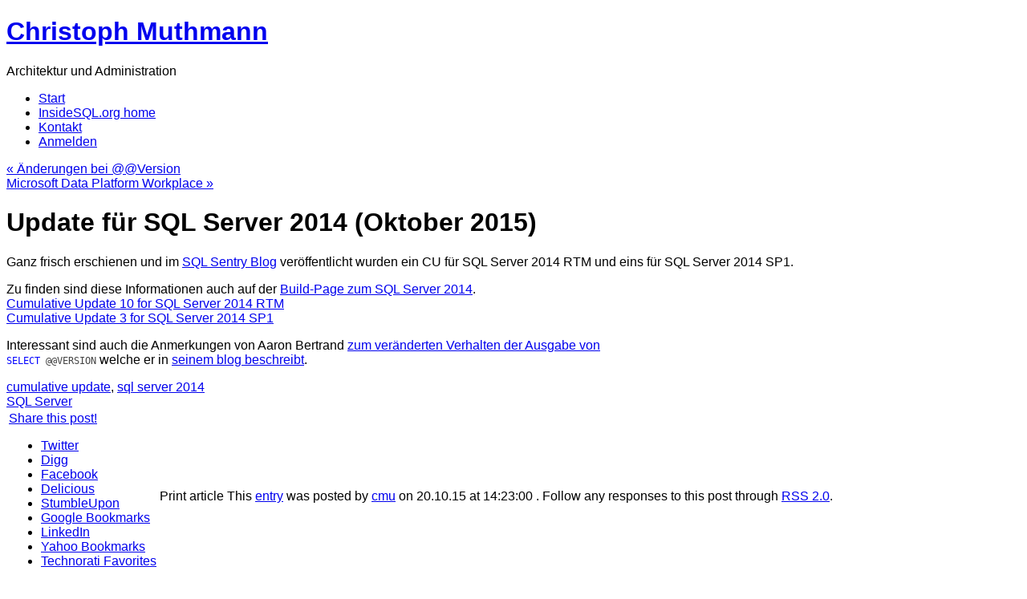

--- FILE ---
content_type: text/html; charset=utf-8
request_url: https://www.insidesql.org/blogs/cmu/sql_server/update-sql-2014-oct-2015
body_size: 9046
content:
<!DOCTYPE html PUBLIC "-//W3C//DTD XHTML 1.0 Transitional//EN" "http://www.w3.org/TR/xhtml1/DTD/xhtml1-transitional.dtd">
<html xmlns="http://www.w3.org/1999/xhtml" xml:lang="de-DE" lang="de-DE">
<head>
		<meta http-equiv="X-UA-Compatible" content="IE=edge" />
	<meta http-equiv="Content-Type" content="text/html; charset=utf-8" />
	<base href="/blogs/skins/mystique_skin/" />
		<title>Update für SQL Server 2014 (Oktober 2015)</title>
		<meta name="keywords" content="cumulative update, sql server 2014" />
	<meta property="og:title" content="Update für SQL Server 2014 (Oktober 2015)" />
<meta property="og:url" content="https://www.insidesql.org/blogs/cmu/sql_server/update-sql-2014-oct-2015" />
<meta property="og:description" content="Ganz frisch erschienen und im SQL Sentry Blog veröffentlicht wurden ein CU für SQL Server 2014 RTM und eins für SQL Server 2014 SP1." />
<meta property="og:site_name" content="Christoph Muthmann" />
	<meta property="twitter:card" content="summary" />
		<meta name="generator" content="b2evolution 6.11.7-stable" /> <!-- Please leave this for stats -->
	<link rel="alternate" type="application/rss+xml" title="RSS 2.0" href="https://www.insidesql.org/blogs/cmu/?tempskin=_rss2" />
	<link rel="alternate" type="application/atom+xml" title="Atom" href="https://www.insidesql.org/blogs/cmu/?tempskin=_atom" />
			<link rel="EditURI" type="application/rsd+xml" title="RSD" href="https://www.insidesql.org/blogs/xmlsrv/rsd.php?blog=10" />
	
	<!-- headlines: -->
	<link rel="canonical" href="https://www.insidesql.org/blogs/cmu/sql_server/update-sql-2014-oct-2015" />
	<script src="/blogs/rsc/js/build/sha1_md5.bmin.js?v=6.11.7-stable-2020-05-01"></script>
	<script src="/blogs/rsc/js/jquery.min.js?v=6.11.7-stable-2020-05-01"></script>
	<!--[if lte IE 6]> <script type="text/javascript"> isIE6 = true; isIE = true; </script> <![endif]-->
					  <!--[if gte IE 7]> <script type="text/javascript"> isIE = true; </script> <![endif]-->
	<script src="resources/jquery.mystique.js?v=mystique_skin+2.1.3+6.11.7-stable-2020-05-01"></script>
	<script>
	/* <![CDATA[ */
		jQuery(document).ready(function() {
			if( ThumbsLinks = jQuery(".bText a[href^='http:']").not("[href*='" + window.location.host + "']") )
			{
				ThumbshotPopups("thumbshot", ThumbsLinks);
			}
			})
	/* ]]> */
	</script>
	<style type="text/css">
	 #page {font-family: "Segoe UI",Calibri,"Myriad Pro",Myriad,"Trebuchet MS",Helvetica,Arial,sans-serif}
	</style>
	<link type="text/css" rel="stylesheet" href="resources/color-green.css?v=mystique_skin+2.1.3+6.11.7-stable-2020-05-01" />
	<link type="text/css" rel="stylesheet" href="/blogs/rsc/build/b2evo_base.bmin.css?v=6.11.7-stable-2020-05-01" />
	<link type="text/css" rel="stylesheet" href="style.css?v=mystique_skin+2.1.3+6.11.7-stable-2020-05-01" />
	<script>
	/* <![CDATA[ */
		var b2evo_colorbox_params = {
						maxWidth: jQuery( window ).width() > 480 ? "95%" : "100%",
						maxHeight: jQuery( window ).height() > 480 ? "90%" : "100%",
						slideshow: true,
						slideshowAuto: false
					};
					var b2evo_colorbox_params_post = {current: "{current} / {total}",
					previous: "Vorherige",
					next: "Nächste",
					close: "Schließen",
					openNewWindowText: "In einem neuem Fenster öffnen",
					slideshowStart: "Diashow starten",
					slideshowStop: "Diashow anhalten",
					minWidth: 255};
					b2evo_colorbox_params_post = jQuery.extend( {}, b2evo_colorbox_params, b2evo_colorbox_params_post );
					var b2evo_colorbox_params_cmnt = {current: "{current} / {total}",
					previous: "Vorherige",
					next: "Nächste",
					close: "Schließen",
					openNewWindowText: "In einem neuem Fenster öffnen",
					slideshowStart: "Diashow starten",
					slideshowStop: "Diashow anhalten",
					minWidth: 255};
					b2evo_colorbox_params_cmnt = jQuery.extend( {}, b2evo_colorbox_params, b2evo_colorbox_params_cmnt );
					var b2evo_colorbox_params_user = {current: "{current} / {total}",
					previous: "Vorherige",
					next: "Nächste",
					close: "Schließen",
					openNewWindowText: "In einem neuem Fenster öffnen",
					slideshowStart: "Diashow starten",
					slideshowStop: "Diashow anhalten",
					minWidth: 255};
					b2evo_colorbox_params_user = jQuery.extend( {}, b2evo_colorbox_params, b2evo_colorbox_params_user );
					var b2evo_colorbox_params_other = {current: "{current} / {total}",
					previous: "Vorherige",
					next: "Nächste",
					close: "Schließen",
					openNewWindowText: "In einem neuem Fenster öffnen",
					slideshowStart: "Diashow starten",
					slideshowStop: "Diashow anhalten",
					minWidth: 255};
					b2evo_colorbox_params = jQuery.extend( {}, b2evo_colorbox_params, b2evo_colorbox_params_other );
	/* ]]> */
	</script>
	<script async src="/blogs/rsc/js/build/colorbox.bmin.js?v=6.11.7-stable-2020-05-01"></script>
	<link type="text/css" rel="stylesheet" href="/blogs/rsc/build/colorbox-regular.min.css?v=6.11.7-stable-2020-05-01" />
	<script src="/blogs/rsc/js/jquery/jquery.bubbletip.min.js?v=6.11.7-stable-2020-05-01"></script>
	<script async src="/blogs/rsc/js/build/bubbletip.bmin.js?v=6.11.7-stable-2020-05-01"></script>
	<link type="text/css" rel="stylesheet" href="/blogs/rsc/css/jquery/jquery.bubbletip.css?v=6.11.7-stable-2020-05-01" />
	<script src="/blogs/rsc/js/multiupload/fine-uploader.js?v=6.11.7-stable-2020-05-01"></script>
	<link type="text/css" rel="stylesheet" href="/blogs/rsc/css/fine-uploader.css?v=6.11.7-stable-2020-05-01" />
	<script src="/blogs/rsc/js/jquery/jquery.ui.b2evo.min.js?v=6.11.7-stable-2020-05-01"></script>
	<script src="/blogs/rsc/js/jquery/jquery.sortable.min.js?v=6.11.7-stable-2020-05-01"></script>
	<script src="/blogs/rsc/js/backoffice.js?v=6.11.7-stable-2020-05-01"></script>
	<script src="/blogs/rsc/js/build/evo_frontoffice.bmin.js?v=6.11.7-stable-2020-05-01"></script>
	<!--[if IE 9 ]>
	<link type="text/css" rel="stylesheet" href="/blogs/rsc/css/ie9.css?v=6.11.7-stable-2020-05-01" />
	<![endif]-->
	<link type="text/css" rel="stylesheet" href="/blogs/plugins/tinymce_plugin/toolbar.css?v=6.11.7+6.11.7-stable-2020-05-01" />
	<link type="text/css" rel="stylesheet" href="/blogs/plugins/auto_anchors_plugin/auto_anchors.css?v=7.0.1+6.11.7-stable-2020-05-01" />
	<script>
	/* <![CDATA[ */
		jQuery( document ).ready( function()
			{
				var evo_toolbar_height = jQuery( "#evo_toolbar" ).length ? jQuery( "#evo_toolbar" ).height() : 0;
				jQuery( ".evo_auto_anchor_link" ).on( "click", function()
				{
					var link_href = jQuery( this ).attr( "href" );
					jQuery( "html,body" ).animate(
					{	// Scroll to anchor:
						scrollTop: jQuery( this ).offset().top - evo_toolbar_height - 70
					},
					function()
					{	// Update URL with proper anchor in browser address bar:
						window.history.pushState( "", "", link_href );
					} );
					return false;
				} );
			} );
	/* ]]> */
	</script>
	<script>
	/* <![CDATA[ */
		jQuery( document ).ready( function()
			{
				var evo_toolbar_height = jQuery( "#evo_toolbar" ).length ? jQuery( "#evo_toolbar" ).height() : 0;
				jQuery( ".evo_plugin__table_of_contents a" ).on( "click", function()
				{
					var header_object = jQuery( "#" + jQuery( this ).data( "anchor" ) );
					if( header_object.length == 0 ||
					    ! header_object.prop( "tagName" ).match( /^h[1-6]$/i ) )
					{	// No header tag with required anchor:
						return true;
					}
					var link_href = jQuery( this ).attr( "href" );
					jQuery( "html,body" ).animate(
					{	// Scroll to anchor:
						scrollTop: header_object.offset().top - evo_toolbar_height - 0
					},
					function()
					{	// Update URL with proper anchor in browser address bar:
						window.history.pushState( "", "", link_href );
					} );
					return false;
				} );
			} );
	/* ]]> */
	</script>
	<script>
	/* <![CDATA[ */
		// Paths and vars are used by JS functions:
		var htsrv_url = 'https://www.insidesql.org/blogs/htsrv/';
		var restapi_url = 'https://www.insidesql.org/blogs/htsrv/rest.php?api_version=1&api_request=';
		var b2evo_icons_type = '';
		var blog_id = '10';
	/* ]]> */
	</script>

	<!-- Global site tag (gtag.js) - Google Analytics -->
<script async src="https://www.googletagmanager.com/gtag/js?id=UA-40303984-1"></script>
<script>
  window.dataLayer = window.dataLayer || [];
  function gtag(){dataLayer.push(arguments);}
  gtag('js', new Date());

  gtag('config', 'UA-40303984-1');
</script>	</head>

<body class="unknown_device page_cached coll_10 disp_single detail_single item_3812 anonymous evo_toolbar_hidden usergroup_none">

<link type="text/css" rel="stylesheet" href="/blogs/plugins/cookie_consent_plugin/style.css?v=6.11.7+6.11.7-stable-2020-05-01" /><script src="/blogs/rsc/js/jquery/jquery.cookie.min.js?v=6.11.7-stable-2020-05-01"></script><script>
var eu_cookie_consent = jQuery.cookie( "eu_cookie_consent" )
if( eu_cookie_consent != "accepted" )
{ // Print a block only if this was not accepted yet:
	document.write( '<div id="eu_cookie_consent"><div><h3>Cookies</h3><p>Diese Seite verwendet Cookies, um ein besseres Browsing-Erlebnis zu bieten.</p><p>Wenn Sie unsere Seite weiterhin verwenden, ohne Ihre Einstellungen zu ändern, stimmen Sie der Verwendung unserer Cookies zu.</p></div><div class="eu_cookie_consent__button"><button class="btn btn-info">Akzeptieren</button></div></div>' );
}

jQuery( document ).ready( function()
{
	jQuery( "#eu_cookie_consent button" ).click( function()
	{
		jQuery.cookie( "eu_cookie_consent", "accepted", { expires: 365, path: "/" } )
		jQuery( "#eu_cookie_consent" ).remove();
	} );
} );
</script>
<div id="skin_wrapper" class="skin_wrapper_anonymous">
<!-- Start of skin_wrapper -->
<div id="page" class="col-2-right fluid single-post">
  <!-- header -->
  <div class="page-content header-wrapper">
    <div id="header" class="bubbleTrigger">
	
	<ul class="blog-list">
      	</ul>
    <div id="site-title" class="clearfix">
	  <h1 id="logo"><a href="https://www.insidesql.org/blogs/cmu/">Christoph Muthmann</a></h1><p class="headline">Architektur und Administration</p>    </div>
      <div class="shadow-left">
        <div class="shadow-right clearfix">
          <p class="nav-extra">
			<a href="https://www.insidesql.org/blogs/cmu/?tempskin=_rss2" class="nav-extra" title="View RSS Feed"></a><a href="http://www.facebook.com/b2evolution" target="_blank" class="nav-extra" style="background-position:-192px top" title="Find me on Facebook"></a>		  </p>
          <!-- main navi -->
          <ul id="navigation" class="clearfix">
            <li class="home active"><a class="home fadeThis active" href="https://www.insidesql.org/blogs/cmu/"><span class="title">Start</span></a></li><li><a href="http://www.insidesql.org/blogs" class="default">InsideSQL.org home</a></li><li><a href="https://www.insidesql.org/blogs/cmu/?disp=msgform&amp;recipient_id=6&amp;redirect_to=https%3A%2F%2Fwww.insidesql.org%2Fblogs%2Fcmu%2Fsql_server%2Fupdate-sql-2014-oct-2015%3Fdisp%3Dsingle%26title%3Dupdate-sql-2014-oct-2015%26more%3D1" class="default">Kontakt</a></li><li><a href="https://www.insidesql.org/blogs/htsrv/login.php?redirect_to=%2Fblogs%2Fcmu%2Fsql_server%2Fupdate-sql-2014-oct-2015%3Fdisp%3Dsingle%26title%3Dupdate-sql-2014-oct-2015%26more%3D1&return_to=%2Fblogs%2Fcmu%2Fsql_server%2Fupdate-sql-2014-oct-2015%3Fdisp%3Dsingle%26title%3Dupdate-sql-2014-oct-2015%26more%3D1&source=menu%20link" class="default">Anmelden</a></li>          </ul>
          <!-- /main navi -->
        </div>
      </div>
    </div>
  </div>
  <!-- /header -->
  <!-- left+right bottom shadow -->
  <div class="shadow-left page-content main-wrapper">
    <div class="shadow-right">
      <!-- main content: primary + sidebar(s) -->
      <div id="main">
        <div id="main-inside" class="clearfix">
          <!-- primary content -->
          <div id="primary-content">
            <div class="blocks">
              <div class="single-navigation clear-block"><div class="alignleft"><a href="https://www.insidesql.org/blogs/cmu/sql_server/aenderungen-bei-sv">&laquo; Änderungen bei @@Version</a></div><div class="alignright"><a href="https://www.insidesql.org/blogs/cmu/community/microsoft-data-platform-workplace">Microsoft Data Platform Workplace &raquo;</a></div></div>
<div id="item_3812" class="post clearfix bPost_ptyp1 bPostpublished single" lang="de-DE">

<a class="post-thumb alignleft" href="https://www.insidesql.org/blogs/cmu/?disp=user&amp;user_ID=6" title="cmu"><img title="" alt="" src="https://www.insidesql.org/blogs/media/users/cmu/profile_pictures/.evocache/profilbild_2024.jpg/crop-64x64.jpg?mtime=1728627177" width="64" height="64" class="avatar" /></a><h1 class="title">Update für SQL Server 2014 (Oktober 2015)</h1><div class="content_full"><div class="bText"><p>Ganz frisch erschienen und im <a href="http://blogs.sqlsentry.com/team-posts/latest-builds-sql-server-2014/">SQL Sentry Blog</a> veröffentlicht wurden ein CU für SQL Server 2014 RTM und eins für SQL Server 2014 SP1.</p><a id="more3812" name="more3812"></a>


<p>Zu finden sind diese Informationen auch auf der <a href="https://support.microsoft.com/en-us/kb/2936603">Build-Page zum SQL Server 2014</a>.<br />
<a href="https://support.microsoft.com/en-us/kb/3094220">Cumulative Update 10 for SQL Server 2014 RTM</a><br />
<a href="https://support.microsoft.com/en-us/kb/3094221">Cumulative Update 3 for SQL Server 2014 SP1</a></p>

<p>Interessant sind auch die Anmerkungen von Aaron Bertrand <a href="http://blogs.sqlsentry.com/aaronbertrand/aversion/">zum veränderten Verhalten der Ausgabe von</a><br />
<code style="font-size: 12px;"><span style="color:blue">SELECT </span><span style="color:#434343">@@VERSION</span></code>
welche er in <a href="http://blogs.sqlsentry.com/aaronbertrand/aversion/">seinem blog beschreibt</a>.</p><div class="item_footer"><div class="g-plus" data-action="share" data-annotation="bubble"></div>

<!-- Fügen Sie dieses Tag nach dem letzten Teilen-Tag ein. -->
<script type="text/javascript">
  window.___gcfg = {lang: 'de'};

  (function() {
    var po = document.createElement('script'); po.type = 'text/javascript'; po.async = true;
    po.src = 'https://apis.google.com/js/plusone.js';
    var s = document.getElementsByTagName('script')[0]; s.parentNode.insertBefore(po, s);
  })();
</script>

<!-- Fügen Sie dieses Tag an der Stelle ein, an der die +1-Schaltfläche erscheinen soll. -->
<div class="g-plusone" data-size="medium"></div>

<!-- Fügen Sie dieses Tag nach dem letzten +1-Schaltfläche-Tag ein. -->
<script type="text/javascript">
  window.___gcfg = {lang: 'de'};

  (function() {
    var po = document.createElement('script'); po.type = 'text/javascript'; po.async = true;
    po.src = 'https://apis.google.com/js/plusone.js';
    var s = document.getElementsByTagName('script')[0]; s.parentNode.insertBefore(po, s);
  })();
</script>

<script src="//platform.linkedin.com/in.js" type="text/javascript"></script>
<script type="IN/Share" data-counter="right"></script></div></div></div><div class="post-tags" title="Tags"><a href="https://www.insidesql.org/blogs/cmu/tag/cumulative+update:">cumulative update</a>, <a href="https://www.insidesql.org/blogs/cmu/tag/sql+server+2014:">sql server 2014</a></div><div class="post-tags post-cats" title="Kategorien"><a href="https://www.insidesql.org/blogs/cmu/category/sql_server/" title="Kategorie durchsuchen">SQL Server</a></div>   <table class="post-meta">
      <tr>
        <td>		<div class="shareThis clear-block"><a href="#" class="control share">Share this post!</a>
		  <ul class="bubble">
			<li><a href="http://twitter.com/home?status=Update für SQL Server 2014 (Oktober 2015)+-+https%3A%2F%2Fwww.insidesql.org%2Fblogs%2Fcmu%2FwO5" class="twitter" title="Tweet This!"><span>Twitter</span></a></li>
			<li><a href="http://digg.com/submit?phase=2&amp;url=https%3A%2F%2Fwww.insidesql.org%2Fblogs%2Fcmu%2FwO5&amp;title=Update für SQL Server 2014 (Oktober 2015)" class="digg" title="Digg this!"><span>Digg</span></a></li>
			<li><a href="http://www.facebook.com/share.php?u=https%3A%2F%2Fwww.insidesql.org%2Fblogs%2Fcmu%2FwO5&amp;t=Update für SQL Server 2014 (Oktober 2015)" class="facebook" title="Share this on Facebook"><span>Facebook</span></a></li>
			<li><a href="http://del.icio.us/post?url=https%3A%2F%2Fwww.insidesql.org%2Fblogs%2Fcmu%2FwO5&amp;title=Update für SQL Server 2014 (Oktober 2015)" class="delicious" title="Share this on del.icio.us"><span>Delicious</span></a></li>
			<li><a href="http://www.stumbleupon.com/submit?url=https%3A%2F%2Fwww.insidesql.org%2Fblogs%2Fcmu%2FwO5&amp;title=Update für SQL Server 2014 (Oktober 2015)" class="stumbleupon" title="Stumbled upon something good? Share it on StumbleUpon"><span>StumbleUpon</span></a></li>
			<li><a href="http://www.google.com/bookmarks/mark?op=add&amp;bkmk=https%3A%2F%2Fwww.insidesql.org%2Fblogs%2Fcmu%2FwO5&amp;title=Update für SQL Server 2014 (Oktober 2015)" class="google" title="Add this to Google Bookmarks"><span>Google Bookmarks</span></a></li>
			<li><a href="http://www.linkedin.com/shareArticle?mini=true&amp;url=https%3A%2F%2Fwww.insidesql.org%2Fblogs%2Fcmu%2FwO5&amp;title=Update für SQL Server 2014 (Oktober 2015)&amp;summary=Ganz frisch erschienen und im SQL Sentry Blog veröffentlicht wurden ein CU für SQL Server 2014 RTM und eins für SQL Server 2014 SP1.&amp;source=Christoph Muthmann" class="linkedin" title="Share this on Linkedin"><span>LinkedIn</span></a></li>
			<li><a href="http://buzz.yahoo.com/buzz?targetUrl=https%3A%2F%2Fwww.insidesql.org%2Fblogs%2Fcmu%2FwO5&amp;headline=Update für SQL Server 2014 (Oktober 2015)&amp;summary=Ganz frisch erschienen und im SQL Sentry Blog veröffentlicht wurden ein CU für SQL Server 2014 RTM und eins für SQL Server 2014 SP1." class="yahoo" title="Buzz up!"><span>Yahoo Bookmarks</span></a></li>
			<li><a href="http://technorati.com/faves?add=https%3A%2F%2Fwww.insidesql.org%2Fblogs%2Fcmu%2FwO5" class="technorati" title="Share this on Technorati"><span>Technorati Favorites</span></a></li>
		  </ul>
		</div>
		</td>
        <td><a class="control print">Print article</a> </td>
        <td class="details">
          This <a href="https://www.insidesql.org/blogs/cmu/sql_server/update-sql-2014-oct-2015">entry</a> was posted by <a href="https://www.insidesql.org/blogs/cmu/?disp=user&amp;user_ID=6" title="Posts by cmu">cmu</a> on  20.10.15  at  14:23:00 . Follow any responses to this post through <a href="https://www.insidesql.org/blogs/cmu/sql_server/update-sql-2014-oct-2015?tempskin=_rss2&amp;disp=comments&amp;p=3812" title="RSS 2.0">RSS 2.0</a>.        </td>
      </tr>
    </table>
    <!-- ===================== START OF FEEDBACK ===================== -->
</div>
            </div>
          </div>
          <!-- /primary content -->
                    
                    <!-- sidebar -->
          <div id="sidebar">
            <ul class="blocks">
              <!-- search form -->
              <li class="block">
                <div class="search-form">
                  <form method="get" id="searchform" action="https://www.insidesql.org/blogs/cmu/" class="clearfix" name="searchform">
                    <fieldset>
                      <div id="searchfield">
                        <input type="text" name="s" class="text clearField" value="Suche" onfocus="if (this.value == 'Suche') {this.value = '';}" onblur="if (this.value == '')
								{this.value = 'Suche';}" />                      </div>
                      <input type="hidden" name="disp" value="search">
                      <input type="submit" value="" class="submit" />
                    </fieldset>
                  </form>
                </div>
              </li>
              <!-- /search form -->
                      <!-- tabbed content -->
        <li class="block">
          <div class="block-sidebar_tabs">
            <div class="tabbed-content sidebar-tabs clearfix" id="instance-sidebartabswidget">
              <ul class="box-tabs clearfix">
              	<li class="recentcomm"><a href="#instance-sidebartabswidget-section-recentcomments"
							title="Recent comments"><span>Recent comments</span></a></li>
                		<li class="archives"><a href="#instance-sidebartabswidget-section-archives"
							title="Archive"><span>Archive</span></a></li>
                		<li class="tags"><a href="#instance-sidebartabswidget-section-tags"
							title="Tags"><span>Tags</span></a></li>
               			<li class="categories"><a href="#instance-sidebartabswidget-section-categories"
							title="Kategorien"><span>Kategorien</span></a></li>              </ul>
              <!-- tab sections -->
              <div class="sections">
                <div class="box section" id="instance-sidebartabswidget-section-categories">
                  <div class="box-top-left"><div class="box-top-right"></div></div>
                  <div class="box-main">
                    <div class="box-content">
                      <ul class="menuList categories"><li class="cat-item evo_cat_leaf"><a class="fadeThis"  href="https://www.insidesql.org/blogs/cmu/category/sql_server/"><span class="entry">SQL Server</span></a><a href="https://www.insidesql.org/blogs/cmu/category/sql_server/?tempskin=_rss2" class="rss bubble"></a></li><li class="cat-item evo_cat_leaf"><a class="fadeThis"  href="https://www.insidesql.org/blogs/cmu/category/community/"><span class="entry">Community &amp; Datamonster (PASS)</span></a><a href="https://www.insidesql.org/blogs/cmu/category/community/?tempskin=_rss2" class="rss bubble"></a></li><li class="cat-item evo_cat_leaf"><a class="fadeThis"  href="https://www.insidesql.org/blogs/cmu/category/sonstiges/"><span class="entry">Sonstiges</span></a><a href="https://www.insidesql.org/blogs/cmu/category/sonstiges/?tempskin=_rss2" class="rss bubble"></a></li></ul>
                    </div>
                  </div>
                </div>
                <div class="box section" id="instance-sidebartabswidget-section-tags">
                  <div class="box-top-left"><div class="box-top-right"></div></div>
                  <div class="box-main">
                    <div class="box-content">
                      <div class="tag-cloud">
                        <a style="font-size:8pt;" title="Eintrage, die das Tag &quot;64-bit&quot; haben, anzeigen" href="https://www.insidesql.org/blogs/cmu/tag/64-bit:">64-bit</a>
<a style="font-size:18pt;" title="Eintrage, die das Tag &quot;administration&quot; haben, anzeigen" href="https://www.insidesql.org/blogs/cmu/tag/administration:">administration</a>
<a style="font-size:8pt;" title="Eintrage, die das Tag &quot;amnesty&quot; haben, anzeigen" href="https://www.insidesql.org/blogs/cmu/tag/amnesty:">amnesty</a>
<a style="font-size:9pt;" title="Eintrage, die das Tag &quot;b_cher&quot; haben, anzeigen" href="https://www.insidesql.org/blogs/cmu/tag/b_cher:">b_cher</a>
<a style="font-size:8pt;" title="Eintrage, die das Tag &quot;berechtigungen&quot; haben, anzeigen" href="https://www.insidesql.org/blogs/cmu/tag/berechtigungen:">berechtigungen</a>
<a style="font-size:8pt;" title="Eintrage, die das Tag &quot;bi&quot; haben, anzeigen" href="https://www.insidesql.org/blogs/cmu/tag/bi:">bi</a>
<a style="font-size:9pt;" title="Eintrage, die das Tag &quot;bug&quot; haben, anzeigen" href="https://www.insidesql.org/blogs/cmu/tag/bug:">bug</a>
<a style="font-size:8pt;" title="Eintrage, die das Tag &quot;connect&quot; haben, anzeigen" href="https://www.insidesql.org/blogs/cmu/tag/connect:">connect</a>
<a style="font-size:17pt;" title="Eintrage, die das Tag &quot;cumulative update&quot; haben, anzeigen" href="https://www.insidesql.org/blogs/cmu/tag/cumulative+update:">&laquo;cumulative update&raquo;</a>
<a style="font-size:8pt;" title="Eintrage, die das Tag &quot;denali&quot; haben, anzeigen" href="https://www.insidesql.org/blogs/cmu/tag/denali:">denali</a>
<a style="font-size:8pt;" title="Eintrage, die das Tag &quot;dmv&quot; haben, anzeigen" href="https://www.insidesql.org/blogs/cmu/tag/dmv:">dmv</a>
<a style="font-size:20pt;" title="Eintrage, die das Tag &quot;entwicklung&quot; haben, anzeigen" href="https://www.insidesql.org/blogs/cmu/tag/entwicklung:">entwicklung</a>
<a style="font-size:9pt;" title="Eintrage, die das Tag &quot;integration services&quot; haben, anzeigen" href="https://www.insidesql.org/blogs/cmu/tag/integration+services:">&laquo;integration services&raquo;</a>
<a style="font-size:8pt;" title="Eintrage, die das Tag &quot;konferenz&quot; haben, anzeigen" href="https://www.insidesql.org/blogs/cmu/tag/konferenz:">konferenz</a>
<a style="font-size:11pt;" title="Eintrage, die das Tag &quot;konferenzen&quot; haben, anzeigen" href="https://www.insidesql.org/blogs/cmu/tag/konferenzen:">konferenzen</a>
<a style="font-size:8pt;" title="Eintrage, die das Tag &quot;log&quot; haben, anzeigen" href="https://www.insidesql.org/blogs/cmu/tag/log:">log</a>
<a style="font-size:8pt;" title="Eintrage, die das Tag &quot;microsoft&quot; haben, anzeigen" href="https://www.insidesql.org/blogs/cmu/tag/microsoft:">microsoft</a>
<a style="font-size:8pt;" title="Eintrage, die das Tag &quot;mvp&quot; haben, anzeigen" href="https://www.insidesql.org/blogs/cmu/tag/mvp:">mvp</a>
<a style="font-size:14pt;" title="Eintrage, die das Tag &quot;pass&quot; haben, anzeigen" href="https://www.insidesql.org/blogs/cmu/tag/pass:">pass</a>
<a style="font-size:8pt;" title="Eintrage, die das Tag &quot;performance&quot; haben, anzeigen" href="https://www.insidesql.org/blogs/cmu/tag/performance:">performance</a>
<a style="font-size:14pt;" title="Eintrage, die das Tag &quot;reporting&quot; haben, anzeigen" href="https://www.insidesql.org/blogs/cmu/tag/reporting:">reporting</a>
<a style="font-size:8pt;" title="Eintrage, die das Tag &quot;reporting services&quot; haben, anzeigen" href="https://www.insidesql.org/blogs/cmu/tag/reporting+services:">&laquo;reporting services&raquo;</a>
<a style="font-size:8pt;" title="Eintrage, die das Tag &quot;service pack&quot; haben, anzeigen" href="https://www.insidesql.org/blogs/cmu/tag/service+pack:">&laquo;service pack&raquo;</a>
<a style="font-size:8pt;" title="Eintrage, die das Tag &quot;service packs&quot; haben, anzeigen" href="https://www.insidesql.org/blogs/cmu/tag/service+packs:">&laquo;service packs&raquo;</a>
<a style="font-size:9pt;" title="Eintrage, die das Tag &quot;sql server 2005&quot; haben, anzeigen" href="https://www.insidesql.org/blogs/cmu/tag/sql+server+2005:">&laquo;sql server 2005&raquo;</a>
<a style="font-size:12pt;" title="Eintrage, die das Tag &quot;sql server 2008&quot; haben, anzeigen" href="https://www.insidesql.org/blogs/cmu/tag/sql+server+2008:">&laquo;sql server 2008&raquo;</a>
<a style="font-size:11pt;" title="Eintrage, die das Tag &quot;sql server 2008 r2&quot; haben, anzeigen" href="https://www.insidesql.org/blogs/cmu/tag/sql+server+2008+r2:">&laquo;sql server 2008 r2&raquo;</a>
<a style="font-size:17pt;" title="Eintrage, die das Tag &quot;sql server 2012&quot; haben, anzeigen" href="https://www.insidesql.org/blogs/cmu/tag/sql+server+2012:">&laquo;sql server 2012&raquo;</a>
<a style="font-size:13pt;" title="Eintrage, die das Tag &quot;sql server 2014&quot; haben, anzeigen" href="https://www.insidesql.org/blogs/cmu/tag/sql+server+2014:">&laquo;sql server 2014&raquo;</a>
<a style="font-size:13pt;" title="Eintrage, die das Tag &quot;sql server 2016&quot; haben, anzeigen" href="https://www.insidesql.org/blogs/cmu/tag/sql+server+2016:">&laquo;sql server 2016&raquo;</a>
<a style="font-size:10pt;" title="Eintrage, die das Tag &quot;SQL Server 2017&quot; haben, anzeigen" href="https://www.insidesql.org/blogs/cmu/tag/SQL+Server+2017:">&laquo;SQL Server 2017&raquo;</a>
<a style="font-size:8pt;" title="Eintrage, die das Tag &quot;ssdt&quot; haben, anzeigen" href="https://www.insidesql.org/blogs/cmu/tag/ssdt:">ssdt</a>
<a style="font-size:8pt;" title="Eintrage, die das Tag &quot;ssis&quot; haben, anzeigen" href="https://www.insidesql.org/blogs/cmu/tag/ssis:">ssis</a>
<a style="font-size:10pt;" title="Eintrage, die das Tag &quot;ssms&quot; haben, anzeigen" href="https://www.insidesql.org/blogs/cmu/tag/ssms:">ssms</a>
<a style="font-size:11pt;" title="Eintrage, die das Tag &quot;t-sql&quot; haben, anzeigen" href="https://www.insidesql.org/blogs/cmu/tag/t-sql:">t-sql</a>
<a style="font-size:11pt;" title="Eintrage, die das Tag &quot;tools&quot; haben, anzeigen" href="https://www.insidesql.org/blogs/cmu/tag/tools:">tools</a>
<a style="font-size:8pt;" title="Eintrage, die das Tag &quot;trace flag&quot; haben, anzeigen" href="https://www.insidesql.org/blogs/cmu/tag/trace+flag:">&laquo;trace flag&raquo;</a>
<a style="font-size:8pt;" title="Eintrage, die das Tag &quot;whitepapers&quot; haben, anzeigen" href="https://www.insidesql.org/blogs/cmu/tag/whitepapers:">whitepapers</a>
<a style="font-size:8pt;" title="Eintrage, die das Tag &quot;window functions&quot; haben, anzeigen" href="https://www.insidesql.org/blogs/cmu/tag/window+functions:">&laquo;window functions&raquo;</a>
<a style="font-size:8pt;" title="Eintrage, die das Tag &quot;windows 7&quot; haben, anzeigen" href="https://www.insidesql.org/blogs/cmu/tag/windows+7:">&laquo;windows 7&raquo;</a>                      </div>
                    </div>
                  </div>
                </div>
                <div class="box section" id="instance-sidebartabswidget-section-archives">
                  <div class="box-top-left"><div class="box-top-right"></div></div>
                  <div class="box-main">
                    <div class="box-content">
                      <ul class="menuList"><li><a class="fadeThis"  rel="nofollow" title="Monatliches Archiv ansehen" href="https://www.insidesql.org/blogs/cmu/2024/10/" ><span class="entry">Oktober 2024 <span class="details inline">(1)</span></span></a></li>
<li><a class="fadeThis"  rel="nofollow" title="Monatliches Archiv ansehen" href="https://www.insidesql.org/blogs/cmu/2024/06/" ><span class="entry">Juni 2024 <span class="details inline">(1)</span></span></a></li>
<li><a class="fadeThis"  rel="nofollow" title="Monatliches Archiv ansehen" href="https://www.insidesql.org/blogs/cmu/2023/10/" ><span class="entry">Oktober 2023 <span class="details inline">(1)</span></span></a></li>
<li><a class="fadeThis"  rel="nofollow" title="Monatliches Archiv ansehen" href="https://www.insidesql.org/blogs/cmu/2023/09/" ><span class="entry">September 2023 <span class="details inline">(1)</span></span></a></li>
<li><a class="fadeThis"  rel="nofollow" title="Monatliches Archiv ansehen" href="https://www.insidesql.org/blogs/cmu/2023/03/" ><span class="entry">März 2023 <span class="details inline">(1)</span></span></a></li>
<li><a class="fadeThis"  rel="nofollow" title="Monatliches Archiv ansehen" href="https://www.insidesql.org/blogs/cmu/2022/11/" ><span class="entry">November 2022 <span class="details inline">(1)</span></span></a></li>
<li><a class="fadeThis"  rel="nofollow" title="Monatliches Archiv ansehen" href="https://www.insidesql.org/blogs/cmu/2021/11/" ><span class="entry">November 2021 <span class="details inline">(1)</span></span></a></li>
<li><a class="fadeThis"  rel="nofollow" title="Monatliches Archiv ansehen" href="https://www.insidesql.org/blogs/cmu/2021/10/" ><span class="entry">Oktober 2021 <span class="details inline">(1)</span></span></a></li>
<li><a class="fadeThis"  rel="nofollow" title="Monatliches Archiv ansehen" href="https://www.insidesql.org/blogs/cmu/2021/09/" ><span class="entry">September 2021 <span class="details inline">(2)</span></span></a></li>
<li><a class="fadeThis"  rel="nofollow" title="Monatliches Archiv ansehen" href="https://www.insidesql.org/blogs/cmu/2021/06/" ><span class="entry">Juni 2021 <span class="details inline">(1)</span></span></a></li>
<li><a class="fadeThis"  rel="nofollow" title="Monatliches Archiv ansehen" href="https://www.insidesql.org/blogs/cmu/2021/03/" ><span class="entry">März 2021 <span class="details inline">(1)</span></span></a></li>
<li><a class="fadeThis"  rel="nofollow" title="Monatliches Archiv ansehen" href="https://www.insidesql.org/blogs/cmu/2021/02/" ><span class="entry">Februar 2021 <span class="details inline">(1)</span></span></a></li>
<li><a href="https://www.insidesql.org/blogs/cmu/?disp=arcdir">Mehr...</a></li>
</ul>
                    </div>
                  </div>
                </div>
                <div class="box section" id="instance-sidebartabswidget-section-recentcomments">
                  <div class="box-top-left"><div class="box-top-right"></div></div>
                  <div class="box-main">
                    <div class="box-content">
                      <ul class="menuList recentcomm"><li class="clearfix"><a class="fadeThis" href="https://www.insidesql.org/blogs/cmu/community/aufbau-und-wartung-einer-staging#c8397"><span class="avatar post-thumb"><a href="https://www.insidesql.org/blogs/cmu/?disp=user&amp;user_ID=6"><img title="" alt="" src="https://www.insidesql.org/blogs/media/users/cmu/profile_pictures/.evocache/profilbild_2024.jpg/crop-48x48.jpg?mtime=1728627177" width="48" height="48" class="avatar" /></a></span><span class="clearfix entry">cmu: <span class="details">Danke fürs mitlesen!
11.07.2019 ist der korrekte Termin. A&hellip;</span></span></a></li><li class="clearfix"><a class="fadeThis" href="https://www.insidesql.org/blogs/cmu/community/aufbau-und-wartung-einer-staging#c8396"><span class="avatar post-thumb"><a href="https://1drv.ms/u/s!Am2T4hGcNbbMgfNNTpeaYlAuDHYDkw?e=il4XFY"><img title="" alt="" src="https://www.insidesql.org/blogs/media/users/klausobd/profile_pictures/.evocache/klaus_oberdalhoff_20200219_kl2.jpg/crop-48x48.jpg?mtime=1602009280" width="48" height="48" class="avatar" /></a></span><span class="clearfix entry">klausobd: <span class="details">Hi,

 der Termin ist aber schon lange vorbei ?

Termin:&hellip;</span></span></a></li><li class="clearfix"><a class="fadeThis" href="https://www.insidesql.org/blogs/cmu/community/sql-saturday-605#c8388"><span class="avatar post-thumb"><a href="https://1drv.ms/u/s!Am2T4hGcNbbMgfNNTpeaYlAuDHYDkw?e=il4XFY"><img title="" alt="" src="https://www.insidesql.org/blogs/media/users/klausobd/profile_pictures/.evocache/klaus_oberdalhoff_20200219_kl2.jpg/crop-48x48.jpg?mtime=1602009280" width="48" height="48" class="avatar" /></a></span><span class="clearfix entry">klausobd: <span class="details">Hi,
freu mich schon auf deinen Vortrag, der zum Glück nich&hellip;</span></span></a></li><li class="clearfix"><a class="fadeThis" href="https://www.insidesql.org/blogs/cmu/sql_server/ssis-2012-remote-administrieren#c8382"><span class="avatar post-thumb"><a href="https://www.insidesql.org/blogs/cmu/?disp=user&amp;user_ID=6"><img title="" alt="" src="https://www.insidesql.org/blogs/media/users/cmu/profile_pictures/.evocache/profilbild_2024.jpg/crop-48x48.jpg?mtime=1728627177" width="48" height="48" class="avatar" /></a></span><span class="clearfix entry">cmu: <span class="details">Gemeint war hier der Service-Account vom SSIS. Im MSDN Foru&hellip;</span></span></a></li><li class="clearfix"><a class="fadeThis" href="https://www.insidesql.org/blogs/cmu/sql_server/ssis-2012-remote-administrieren#c8381"><span class="avatar post-thumb"><img src="//www.gravatar.com/avatar/b4766ab8931b4830ce53e5f3f7691486?size=48&amp;default=https%3A%2F%2Fwww.insidesql.org%2Fblogs%2Fmedia%2Fshared%2Fglobal%2Favatars%2Fdefault_avatar_men.jpg%3Fmtime%3D1589571200" width="48" height="48" alt="aon1961" title="aon1961" class="avatar" /></span><span class="clearfix entry">aon1961: <span class="details">Hallo Christoph,

vielen Dank für die fixe Antwort.
Welc&hellip;</span></span></a></li><li class="clearfix"><a class="fadeThis" href="https://www.insidesql.org/blogs/cmu/sql_server/ssis-2012-remote-administrieren#c8380"><span class="avatar post-thumb"><a href="https://www.insidesql.org/blogs/cmu/?disp=user&amp;user_ID=6"><img title="" alt="" src="https://www.insidesql.org/blogs/media/users/cmu/profile_pictures/.evocache/profilbild_2024.jpg/crop-48x48.jpg?mtime=1728627177" width="48" height="48" class="avatar" /></a></span><span class="clearfix entry">cmu: <span class="details">Hast Du auch den Service-Account geändert? Das darf man auf&hellip;</span></span></a></li></ul>
                    </div>
                  </div>
                </div>
              </div>
            </div>
            <!-- tabbed content -->
          </div>
        </li>
        <!-- /tabbed content -->
        <li class="block widget_core_coll_tag_cloud"><div class="clearfix"><h3 class="title"><span>Schlagwort-Wolke</span></h3><div class="block-div"></div><div class="block-div-arrow"></div><p class="tag_cloud"><a style="font-size:8pt;" title="Eintrage, die das Tag &quot;64-bit&quot; haben, anzeigen" href="https://www.insidesql.org/blogs/cmu/tag/64-bit:">64-bit</a> <a style="font-size:20pt;" title="Eintrage, die das Tag &quot;administration&quot; haben, anzeigen" href="https://www.insidesql.org/blogs/cmu/tag/administration:">administration</a> <a style="font-size:8pt;" title="Eintrage, die das Tag &quot;amnesty&quot; haben, anzeigen" href="https://www.insidesql.org/blogs/cmu/tag/amnesty:">amnesty</a> <a style="font-size:9pt;" title="Eintrage, die das Tag &quot;b_cher&quot; haben, anzeigen" href="https://www.insidesql.org/blogs/cmu/tag/b_cher:">b_cher</a> <a style="font-size:8pt;" title="Eintrage, die das Tag &quot;berechtigungen&quot; haben, anzeigen" href="https://www.insidesql.org/blogs/cmu/tag/berechtigungen:">berechtigungen</a> <a style="font-size:8pt;" title="Eintrage, die das Tag &quot;bi&quot; haben, anzeigen" href="https://www.insidesql.org/blogs/cmu/tag/bi:">bi</a> <a style="font-size:8pt;" title="Eintrage, die das Tag &quot;bids&quot; haben, anzeigen" href="https://www.insidesql.org/blogs/cmu/tag/bids:">bids</a> <a style="font-size:9pt;" title="Eintrage, die das Tag &quot;bug&quot; haben, anzeigen" href="https://www.insidesql.org/blogs/cmu/tag/bug:">bug</a> <a style="font-size:8pt;" title="Eintrage, die das Tag &quot;business intelligence&quot; haben, anzeigen" href="https://www.insidesql.org/blogs/cmu/tag/business+intelligence:">&laquo;business intelligence&raquo;</a> <a style="font-size:8pt;" title="Eintrage, die das Tag &quot;community&quot; haben, anzeigen" href="https://www.insidesql.org/blogs/cmu/tag/community:">community</a> <a style="font-size:8pt;" title="Eintrage, die das Tag &quot;connect&quot; haben, anzeigen" href="https://www.insidesql.org/blogs/cmu/tag/connect:">connect</a> <a style="font-size:19pt;" title="Eintrage, die das Tag &quot;cumulative update&quot; haben, anzeigen" href="https://www.insidesql.org/blogs/cmu/tag/cumulative+update:">&laquo;cumulative update&raquo;</a> <a style="font-size:8pt;" title="Eintrage, die das Tag &quot;custom&quot; haben, anzeigen" href="https://www.insidesql.org/blogs/cmu/tag/custom:">custom</a> <a style="font-size:8pt;" title="Eintrage, die das Tag &quot;denali&quot; haben, anzeigen" href="https://www.insidesql.org/blogs/cmu/tag/denali:">denali</a> <a style="font-size:8pt;" title="Eintrage, die das Tag &quot;dmv&quot; haben, anzeigen" href="https://www.insidesql.org/blogs/cmu/tag/dmv:">dmv</a> <a style="font-size:8pt;" title="Eintrage, die das Tag &quot;download&quot; haben, anzeigen" href="https://www.insidesql.org/blogs/cmu/tag/download:">download</a> <a style="font-size:22pt;" title="Eintrage, die das Tag &quot;entwicklung&quot; haben, anzeigen" href="https://www.insidesql.org/blogs/cmu/tag/entwicklung:">entwicklung</a> <a style="font-size:10pt;" title="Eintrage, die das Tag &quot;integration services&quot; haben, anzeigen" href="https://www.insidesql.org/blogs/cmu/tag/integration+services:">&laquo;integration services&raquo;</a> <a style="font-size:8pt;" title="Eintrage, die das Tag &quot;konferenz&quot; haben, anzeigen" href="https://www.insidesql.org/blogs/cmu/tag/konferenz:">konferenz</a> <a style="font-size:11pt;" title="Eintrage, die das Tag &quot;konferenzen&quot; haben, anzeigen" href="https://www.insidesql.org/blogs/cmu/tag/konferenzen:">konferenzen</a> <a style="font-size:8pt;" title="Eintrage, die das Tag &quot;log&quot; haben, anzeigen" href="https://www.insidesql.org/blogs/cmu/tag/log:">log</a> <a style="font-size:8pt;" title="Eintrage, die das Tag &quot;microsoft&quot; haben, anzeigen" href="https://www.insidesql.org/blogs/cmu/tag/microsoft:">microsoft</a> <a style="font-size:8pt;" title="Eintrage, die das Tag &quot;mvp&quot; haben, anzeigen" href="https://www.insidesql.org/blogs/cmu/tag/mvp:">mvp</a> <a style="font-size:8pt;" title="Eintrage, die das Tag &quot;nntp&quot; haben, anzeigen" href="https://www.insidesql.org/blogs/cmu/tag/nntp:">nntp</a> <a style="font-size:16pt;" title="Eintrage, die das Tag &quot;pass&quot; haben, anzeigen" href="https://www.insidesql.org/blogs/cmu/tag/pass:">pass</a> <a style="font-size:9pt;" title="Eintrage, die das Tag &quot;performance&quot; haben, anzeigen" href="https://www.insidesql.org/blogs/cmu/tag/performance:">performance</a> <a style="font-size:8pt;" title="Eintrage, die das Tag &quot;pressemitteilung&quot; haben, anzeigen" href="https://www.insidesql.org/blogs/cmu/tag/pressemitteilung:">pressemitteilung</a> <a style="font-size:16pt;" title="Eintrage, die das Tag &quot;reporting&quot; haben, anzeigen" href="https://www.insidesql.org/blogs/cmu/tag/reporting:">reporting</a> <a style="font-size:8pt;" title="Eintrage, die das Tag &quot;reporting services&quot; haben, anzeigen" href="https://www.insidesql.org/blogs/cmu/tag/reporting+services:">&laquo;reporting services&raquo;</a> <a style="font-size:9pt;" title="Eintrage, die das Tag &quot;service pack&quot; haben, anzeigen" href="https://www.insidesql.org/blogs/cmu/tag/service+pack:">&laquo;service pack&raquo;</a> <a style="font-size:8pt;" title="Eintrage, die das Tag &quot;service packs&quot; haben, anzeigen" href="https://www.insidesql.org/blogs/cmu/tag/service+packs:">&laquo;service packs&raquo;</a> <a style="font-size:8pt;" title="Eintrage, die das Tag &quot;sql azure&quot; haben, anzeigen" href="https://www.insidesql.org/blogs/cmu/tag/sql+azure:">&laquo;sql azure&raquo;</a> <a style="font-size:9pt;" title="Eintrage, die das Tag &quot;sql server 2005&quot; haben, anzeigen" href="https://www.insidesql.org/blogs/cmu/tag/sql+server+2005:">&laquo;sql server 2005&raquo;</a> <a style="font-size:13pt;" title="Eintrage, die das Tag &quot;sql server 2008&quot; haben, anzeigen" href="https://www.insidesql.org/blogs/cmu/tag/sql+server+2008:">&laquo;sql server 2008&raquo;</a> <a style="font-size:12pt;" title="Eintrage, die das Tag &quot;sql server 2008 r2&quot; haben, anzeigen" href="https://www.insidesql.org/blogs/cmu/tag/sql+server+2008+r2:">&laquo;sql server 2008 r2&raquo;</a> <a style="font-size:18pt;" title="Eintrage, die das Tag &quot;sql server 2012&quot; haben, anzeigen" href="https://www.insidesql.org/blogs/cmu/tag/sql+server+2012:">&laquo;sql server 2012&raquo;</a> <a style="font-size:13pt;" title="Eintrage, die das Tag &quot;sql server 2014&quot; haben, anzeigen" href="https://www.insidesql.org/blogs/cmu/tag/sql+server+2014:">&laquo;sql server 2014&raquo;</a> <a style="font-size:14pt;" title="Eintrage, die das Tag &quot;sql server 2016&quot; haben, anzeigen" href="https://www.insidesql.org/blogs/cmu/tag/sql+server+2016:">&laquo;sql server 2016&raquo;</a> <a style="font-size:11pt;" title="Eintrage, die das Tag &quot;SQL Server 2017&quot; haben, anzeigen" href="https://www.insidesql.org/blogs/cmu/tag/SQL+Server+2017:">&laquo;SQL Server 2017&raquo;</a> <a style="font-size:8pt;" title="Eintrage, die das Tag &quot;ssdt&quot; haben, anzeigen" href="https://www.insidesql.org/blogs/cmu/tag/ssdt:">ssdt</a> <a style="font-size:8pt;" title="Eintrage, die das Tag &quot;ssis&quot; haben, anzeigen" href="https://www.insidesql.org/blogs/cmu/tag/ssis:">ssis</a> <a style="font-size:10pt;" title="Eintrage, die das Tag &quot;ssms&quot; haben, anzeigen" href="https://www.insidesql.org/blogs/cmu/tag/ssms:">ssms</a> <a style="font-size:12pt;" title="Eintrage, die das Tag &quot;t-sql&quot; haben, anzeigen" href="https://www.insidesql.org/blogs/cmu/tag/t-sql:">t-sql</a> <a style="font-size:11pt;" title="Eintrage, die das Tag &quot;tools&quot; haben, anzeigen" href="https://www.insidesql.org/blogs/cmu/tag/tools:">tools</a> <a style="font-size:8pt;" title="Eintrage, die das Tag &quot;trace flag&quot; haben, anzeigen" href="https://www.insidesql.org/blogs/cmu/tag/trace+flag:">&laquo;trace flag&raquo;</a> <a style="font-size:8pt;" title="Eintrage, die das Tag &quot;webcast&quot; haben, anzeigen" href="https://www.insidesql.org/blogs/cmu/tag/webcast:">webcast</a> <a style="font-size:8pt;" title="Eintrage, die das Tag &quot;whitepapers&quot; haben, anzeigen" href="https://www.insidesql.org/blogs/cmu/tag/whitepapers:">whitepapers</a> <a style="font-size:8pt;" title="Eintrage, die das Tag &quot;window functions&quot; haben, anzeigen" href="https://www.insidesql.org/blogs/cmu/tag/window+functions:">&laquo;window functions&raquo;</a> <a style="font-size:8pt;" title="Eintrage, die das Tag &quot;windows 7&quot; haben, anzeigen" href="https://www.insidesql.org/blogs/cmu/tag/windows+7:">&laquo;windows 7&raquo;</a> <a style="font-size:8pt;" title="Eintrage, die das Tag &quot;wsus&quot; haben, anzeigen" href="https://www.insidesql.org/blogs/cmu/tag/wsus:">wsus</a></p></div></li><li class="block widget_core_colls_list_public"><div class="clearfix"><h3 class="title"><span>Alle Blogs</span></h3><div class="block-div"></div><div class="block-div-arrow"></div><ul><li><a href="https://www.insidesql.org/blogs/" class="default" title="InsideSQL.org Weblogs">InsideSQL.org Blogs</a></li><li><a href="https://www.insidesql.org/blogs/frankkalis/" class="default" title="Frank Kalis">Frank Kalis</a></li><li><a href="https://www.insidesql.org/blogs/tosc/" class="default" title="Torsten Schuessler">tosc</a></li><li><a href="https://www.insidesql.org/blogs/klausobd/" class="default" title="Klaus Oberdalhoff">Klaus Oberdalhoff</a></li><li class="selected"><a href="https://www.insidesql.org/blogs/cmu/" class="selected" title="Christoph Muthmann">cmu</a></li><li><a href="https://www.insidesql.org/blogs/saschalorenz/" class="default" title="Sascha Lorenz">Sascha Lorenz</a></li><li><a href="https://www.insidesql.org/blogs/opi/" class="default" title="Olaf Pietsch">Olaf Pietsch</a></li><li><a href="https://www.insidesql.org/blogs/weblinks/" class="default" title="Weblinks">Weblinks</a></li><li><a href="https://www.insidesql.org/blogs/downloads/" class="default" title="Downloads">Downloads</a></li><li><a href="https://www.insidesql.org/blogs/fehlermeldungen/" class="default" title="SQL Server Fehlermeldungen">Fehlermeldungen</a></li><li><a href="https://www.insidesql.org/blogs/pressemitteilungen/" class="default" title="Pressemitteilungen">Pressemitteilungen</a></li><li><a href="https://www.insidesql.org/blogs/christoph_ingenhaag/" class="default" title="Christoph Ingenhaag">Christoph Ingenhaag</a></li><li><a href="https://www.insidesql.org/blogs/uricken/" class="default" title="Uwe Ricken">Uwe Ricken</a></li><li><a href="https://www.insidesql.org/blogs/holgerschmeling/" class="default" title="Holger Schmeling">Holger Schmeling</a></li><li><a href="https://www.insidesql.org/blogs/tgrohser/" class="default" title="=tg= Thomas Grohser">=tg=</a></li><li><a href="https://www.insidesql.org/blogs/falkkrahl/" class="default" title="Falk Krahl">Falk Krahl</a></li><li><a href="https://www.insidesql.org/blogs/arminneudert/" class="default" title="Armin Neudert">Armin Neudert</a></li><li><a href="https://www.insidesql.org/blogs/andreaswolter/" class="default" title="SQL Server &amp; BI Blog by Andreas Wolter">Andreas Wolter</a></li></ul></div></li><li class="block widget_core_free_html"><div class="clearfix"><div align="center"><p><a href="https://mvp.microsoft.com/en-us/Pages/reconnect-whatis" target="_blank" title="Former Data Platform MVP 2008-2017"><img src="http://www.insidesql.org/blogs/media/blogs/cmu/mvp_reconnect_logo_blue_color_rgb.png" width="410" height="136"></a></p>
</div></div></li><li class="block widget_core_coll_item_list evo_layout_list evo_nogroup evo_withtitle evo_nopic evo_noexcerpt evo_noteaser"><div class="clearfix evo_nogroup evo_withtitle evo_nopic evo_noexcerpt evo_noteaser"><h3 class="title"><span>Blogroll</span></h3><div class="block-div"></div><div class="block-div-arrow"></div><ul><li><a href="http://www.dev-eth0.de" class="default">http://www.dev-eth0.de</a></li><li><a href="http://sea-watch.org/" class="default">Sea Watch</a></li><li><a href="http://www.blog.amnesty.de/" class="default">http://www.blog.amnesty.de/</a></li><li><a href="http://www.foldersizes.com/index.htm" class="default">FolderSizes (Analyze, Visualize &amp; Manage Disk Space Instantly)</a></li><li><a href="http://www.apexsql.com/sql_tools_log.aspx" class="default">ApexSQL Log (Discovery and recovery tool)</a></li><li><a href="http://www.cimaware.com" class="default">Access database repair (This Access Recovery utility is designed to restore corrupt or damaged Access database files, recovering the table data and the rest of Access elements.)</a></li></ul></div></li><li class="block widget_core_coll_xml_feeds"><div class="clearfix"><h3 class="title"><span><span style="background-position: -0px -176px" title="XML-Feed" class="icon">&nbsp;</span> XML-Feeds</span></h3><div class="block-div"></div><div class="block-div-arrow"></div><ul><li>RSS 2.0: <a href="https://www.insidesql.org/blogs/cmu/?tempskin=_rss2">Einträge</a>, <a href="https://www.insidesql.org/blogs/cmu/?tempskin=_rss2&amp;disp=comments">Kommentare</a></li><li>Atom: <a href="https://www.insidesql.org/blogs/cmu/?tempskin=_atom">Einträge</a>, <a href="https://www.insidesql.org/blogs/cmu/?tempskin=_atom&amp;disp=comments">Kommentare</a></li><li>RDF: <a href="https://www.insidesql.org/blogs/cmu/?tempskin=_rdf">Einträge</a>, <a href="https://www.insidesql.org/blogs/cmu/?tempskin=_rdf&amp;disp=comments">Kommentare</a></li><li>RSS 0.92: <a href="https://www.insidesql.org/blogs/cmu/?tempskin=_rss">Einträge</a>, <a href="https://www.insidesql.org/blogs/cmu/?tempskin=_rss&amp;disp=comments">Kommentare</a></li></ul><div class="notes"><a href="http://webreference.fr/2006/08/30/rss_atom_xml" target="_blank">What is RSS?</a></div></div></li><li class="block widget_core_coll_avatar"><div class="clearfix"><a href="https://www.insidesql.org/blogs/cmu/?disp=user&amp;user_ID=6"><img title="" alt="" src="https://www.insidesql.org/blogs/media/users/cmu/profile_pictures/.evocache/profilbild_2024.jpg/fit-160x160.jpg?mtime=1728627177" width="157" height="160" class="loadimg" /></a></div></li><li class="block widget_core_coll_item_list evo_layout_list evo_nogroup evo_withtitle evo_nopic evo_noexcerpt evo_noteaser"><div class="clearfix evo_nogroup evo_withtitle evo_nopic evo_noexcerpt evo_noteaser"><h3 class="title"><span>Fremdprodukte</span></h3><div class="block-div"></div><div class="block-div-arrow"></div><ul><li><a href="http://www.cimaware.com" class="default">Access database repair (This Access Recovery utility is designed to restore corrupt or damaged Access database files, recovering the table data and the rest of Access elements.)</a></li><li><a href="http://www.apexsql.com/sql_tools_log.aspx" class="default">ApexSQL Log (Discovery and recovery tool)</a></li><li><a href="http://www.foldersizes.com/index.htm" class="default">FolderSizes (Analyze, Visualize &amp; Manage Disk Space Instantly)</a></li></ul></div></li><li class="block widget_core_free_html"><div class="clearfix"><div align="center"><script type="text/javascript" src="http://feedjit.com/serve/?vv=955&amp;tft=3&amp;dd=0&amp;wid=9ee2fdd6af60f03b&amp;pid=0&amp;proid=0&amp;bc=FFFFFF&amp;tc=575757&amp;brd1=CDAFF0&amp;lnk=659BD6&amp;hc=611561&amp;hfc=FCC7FA&amp;btn=358EFA&amp;ww=200&amp;went=10"></script><noscript><a href="http://feedjit.com/">Feedjit Live Blog Stats</a></noscript></div></div></li>            </ul>
          </div>
          <!-- sidebar -->
                  </div>
      </div>
      <!-- /main content -->
            <!-- footer -->
      <div id="footer">
        <div id="footer-blocks" class="page-content">
        <div class="slide-container clear-block">
            <ul class="slides">
              <li class="slide slide-1 page-content">
                <div class="slide-content"><ul class="blocks widgetcount-1"></ul></div>
              </li>
            </ul>
        </div>
        </div>
        <div class="page-content"><div id="copyright"><div><a class="rss-subscribe" href="https://www.insidesql.org/blogs/cmu/?tempskin=_rss2" title="RSS Feeds">RSS Feed</a>
				<a class="clink" href="http://www.sonorth.com/tech/" title="Orlando computer services and PC repair">Orlando Computer Services</a>
				<a id="goTop" class="js-link" name="goTop">Top</a></div>
				<div class="credits">Original Mystique theme by <a href="http://digitalnature.ro">digitalnature</a> |
				<a href="http://www.sonorth.com/tech/">b2evolution skin</a> by Sonorth Corp. |
				Powered by <a href="http://b2evolution.net">b2evolution</a></div>
             </div></div>
      </div>
      <!-- /footer -->
    </div>
  </div>
  <div id="pageControls"></div>
</div>
<!-- End of skin_wrapper -->
</div>

</body>
</html>

--- FILE ---
content_type: text/html; charset=utf-8
request_url: https://accounts.google.com/o/oauth2/postmessageRelay?parent=https%3A%2F%2Fwww.insidesql.org&jsh=m%3B%2F_%2Fscs%2Fabc-static%2F_%2Fjs%2Fk%3Dgapi.lb.en.2kN9-TZiXrM.O%2Fd%3D1%2Frs%3DAHpOoo_B4hu0FeWRuWHfxnZ3V0WubwN7Qw%2Fm%3D__features__
body_size: 163
content:
<!DOCTYPE html><html><head><title></title><meta http-equiv="content-type" content="text/html; charset=utf-8"><meta http-equiv="X-UA-Compatible" content="IE=edge"><meta name="viewport" content="width=device-width, initial-scale=1, minimum-scale=1, maximum-scale=1, user-scalable=0"><script src='https://ssl.gstatic.com/accounts/o/2580342461-postmessagerelay.js' nonce="ukOlTQAD9SwdzBObyhvSdA"></script></head><body><script type="text/javascript" src="https://apis.google.com/js/rpc:shindig_random.js?onload=init" nonce="ukOlTQAD9SwdzBObyhvSdA"></script></body></html>